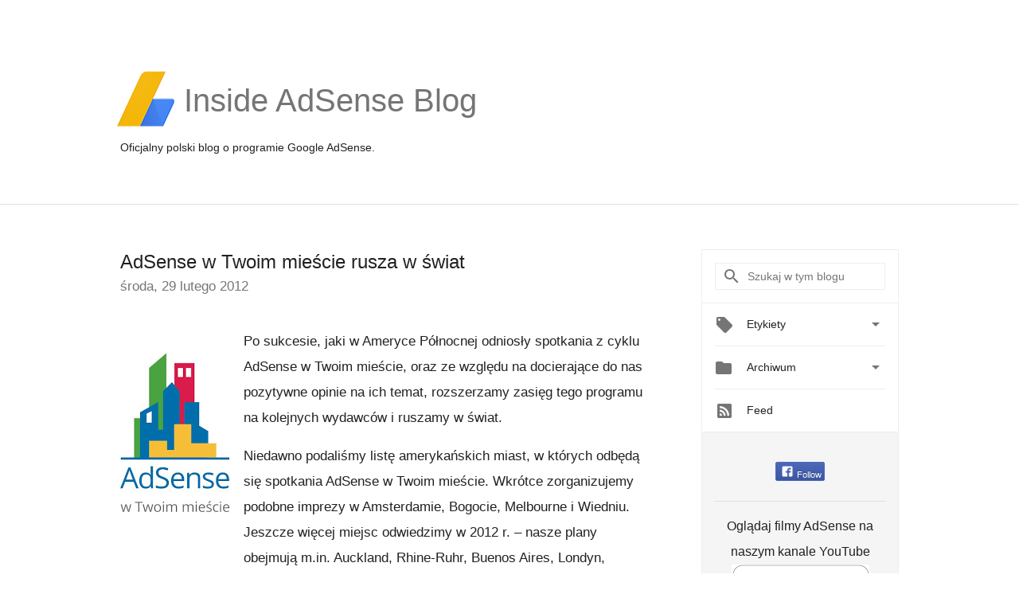

--- FILE ---
content_type: text/html; charset=utf-8
request_url: https://accounts.google.com/o/oauth2/postmessageRelay?parent=https%3A%2F%2Fadsense-pl.googleblog.com&jsh=m%3B%2F_%2Fscs%2Fabc-static%2F_%2Fjs%2Fk%3Dgapi.lb.en.2kN9-TZiXrM.O%2Fd%3D1%2Frs%3DAHpOoo_B4hu0FeWRuWHfxnZ3V0WubwN7Qw%2Fm%3D__features__
body_size: 160
content:
<!DOCTYPE html><html><head><title></title><meta http-equiv="content-type" content="text/html; charset=utf-8"><meta http-equiv="X-UA-Compatible" content="IE=edge"><meta name="viewport" content="width=device-width, initial-scale=1, minimum-scale=1, maximum-scale=1, user-scalable=0"><script src='https://ssl.gstatic.com/accounts/o/2580342461-postmessagerelay.js' nonce="yCBch6S8cw_x76UShU35iw"></script></head><body><script type="text/javascript" src="https://apis.google.com/js/rpc:shindig_random.js?onload=init" nonce="yCBch6S8cw_x76UShU35iw"></script></body></html>